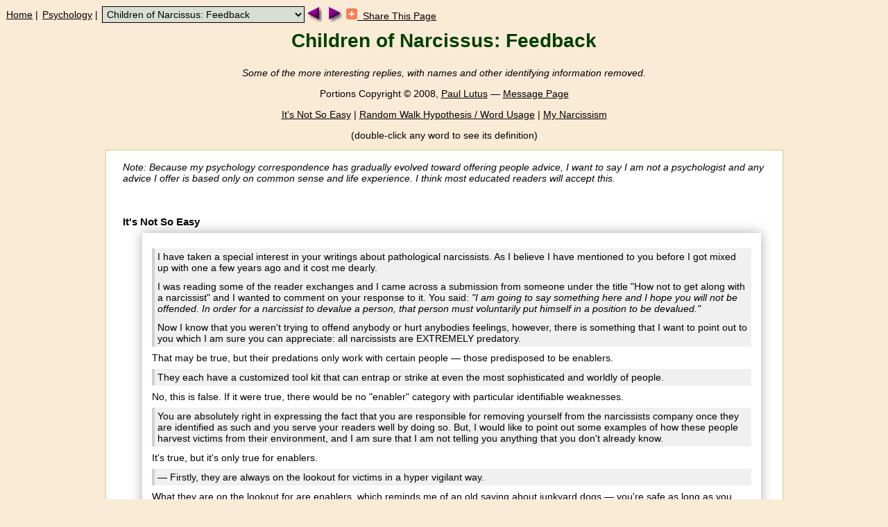

--- FILE ---
content_type: text/html
request_url: http://latex.arachnoid.com/ChildrenOfNarcissus/feedback.html
body_size: 9959
content:
<?xml version="1.0" encoding="UTF-8"?>
<!DOCTYPE html PUBLIC "-//W3C//DTD XHTML 1.0 Transitional//EN" "http://www.w3.org/TR/xhtml1/DTD/xhtml1-transitional.dtd">
<!-- Created on Dec 8, 2004 10:37:57 AM -->
<html xmlns="http://www.w3.org/1999/xhtml" lang="en" xml:lang="en">
  <head>
    <title>
      Children of Narcissus: Feedback
    </title>
    <meta name="viewport" content="width=device-width"/>
    <meta http-equiv="Content-Type" content="text/html; charset=utf-8"/>
    <meta name="group" content="ARACH/PSYCHOLOGY"/>
    <meta name="description" content="reader feedback for my article &quot;Children of Narcissus&quot;."/>
    <meta name="GENERATOR" content="Arachnophilia 5.2"/>
    <meta name="FORMATTER" content="Arachnophilia 5.2"/>
    <meta name="keywords" content="psychology,psychiatry,mental,diagnostic,disorder,schizophrenia,bipoloar,lithium"/>
    <meta name="menuCat" content="Feedback-Psychology"/>
    <link rel="stylesheet" type="text/css" href="../styles/default_article.css"/>
    <link rel="stylesheet" type="text/css" href="../styles/expander.css"/>
    <script type="text/javascript" src="../javascript/expander.js"></script>
    <script type="text/javascript" src="../javascript/dictionary_access.js"></script>
  </head>
  <body>
    <!-- SiteIndexBegin -->
    <!-- Menus created by SiteGen, http://www.arachnoid.com/SiteGen -->
    <table class="indextable"><tr><td><a href="../index.html">Home</a>&nbsp;|&nbsp;</td><td><a href="../psychology_and_neuroscience/index.html">Psychology</a>&nbsp;|&nbsp;</td><td>
          <script type="text/javascript" language="JavaScript">
            function toNewPage(t) { location.href = t.options[t.selectedIndex].value; }
          </script>
          <select onchange="toNewPage(this)" title="Open this list to choose a page">
            <option value="../psychology_and_neuroscience/index.html">* Psychology and Neuroscience</option>
            <option value="../psychology_and_neuroscience/index_pdf.html">* Psychology and Neuroscience (PDF)</option>
            <option value="../psychology/victimhood.php">A Society of Victims</option>
            <option value="../psychology/aspergers.html">Asperger's By Proxy</option>
            <option value="../psychology/aspergers_pdf.html">Asperger's By Proxy (PDF)</option>
            <option value="../psychology/feedback2.html">Asperger's By Proxy : Feedback</option>
            <option value="../building_science/index.html">Building Science</option>
            <option value="../building_science/feedback.html">Building Science : Feedback</option>
            <option value="index.html">Children of Narcissus</option>
            <option value="feedback.html" selected="selected">Children of Narcissus: Feedback</option>
            <option value="../psychology/aspergers_and_parenting.html">How to Raise the Asperger's Child</option>
            <option value="../psychology/psychology_science.html">Is Psychology a Science?</option>
            <option value="../psychology/feedback1.html">Is Psychology a Science? : Feedback</option>
            <option value="../no_theory_no_science/index.html">No Theory, No Science</option>
            <option value="../psychology/narcissism.php">On Being Perfect</option>
            <option value="../psychology_and_neuroscience/reader_feedback.html">Psychology and Neuroscience : Feedback</option>
            <option value="../psychology/reddit_psychology.html">Reddit: Psychology is a science!</option>
            <option value="../science_of_mind/index.html">Science of Mind</option>
            <option value="../science_of_mind/feedback.html">Science of Mind: Feedback</option>
            <option value="../psychology/myth.html">The Myth of Mental Illness</option>
            <option value="../psychology/myth_feedback.html">The Myth of Mental Illness: Feedback</option>
            <option value="../scientific_paradigm/index.html">The Scientific Paradigm</option>
            <option value="../scientific_paradigm/feedback.html">The Scientific Paradigm : Feedback</option>
            <option value="../trouble_with_psychology/index.html">The Trouble with Psychology</option>
            <option value="../trouble_with_psychology/feedback.html">The Trouble with Psychology : Feedback</option>
          </select>
    </td><td><a href="index.html"><img src="../images/leftarrow.png" border="0" alt="" title="Click for prior page"/></a></td><td><a href="../psychology/aspergers_and_parenting.html"><img src="../images/rightarrow.png" border="0" alt="" title="Click for next page"/></a></td><td>&nbsp;<a href="../administration/submit.php" title="Recommend this page to friends"><img src="../images/addthis16.gif" style="border:0px;" alt=""/>&nbsp;&nbsp;Share This Page</a></td></tr></table>
    <!-- SiteIndexEnd -->
    <div align="center">
      <div class="article_title_inverse">Children of Narcissus: Feedback</div>
      <div class="article_linklist_inverse">
        <p><i>Some of the more interesting replies, with names and other identifying information removed.</i></p>
        
        <p>Portions Copyright &copy; 2008, <a href="../administration/index.html" title="Click for biography">Paul Lutus</a> &mdash; <a href="../messages/">Message Page</a></p>
        <!-- LINK_COMMENT_START -->
<!-- Created by /usr/local/bin/comment_page_menu.py -->
<div align="center" style="width:500px">
<a href="#It_s_Not_So_Easy" data-name="comment-menu">It's Not So Easy</a> | <a href="#Random_Walk_Hypothesis___Word_Usage" data-name="comment-menu">Random Walk Hypothesis / Word Usage</a> | <a href="#My_Narcissism" data-name="comment-menu">My Narcissism</a>
</div>
<!-- LINK_COMMENT_END -->
        <p>(double-click any word to see its definition)</p>
        
      </div>
    </div> <!-- center -->
    <div class="article_wrapper">
      <div class="roundcorner_16_parch_content">
        <i>Note: Because my psychology correspondence has gradually evolved toward offering people advice, I want to say I am not a psychologist and any advice I offer is based only on common sense and life experience. I think most educated readers will accept this.</i><p style=""></p>
        
        <br/><br/>
        <a name="It_s_Not_So_Easy" data-name="comment-menu"></a><div class="article_subtopic">It's Not So Easy
          <div class="expco">
            <span class="message_query">I have taken a special interest in your writings about pathological narcissists. As I believe I have mentioned to you before I got mixed up with one a few years ago and it cost me dearly.<br/><br/>
              I was reading some of the reader exchanges and I came across a submission from someone under the title "How not to get along with a narcissist" and I wanted to comment on your response to it.  You said: <i>"I am going to say something here and I hope you will not be offended. In order for a narcissist to devalue a person, that person must voluntarily put himself in a position to be devalued."</i><br/><br/>
            Now I know that you weren't trying to offend anybody or hurt anybodies feelings, however, there is something that I want to point out to you which I am sure you can appreciate: all narcissists are EXTREMELY predatory.</span>
            <span class="message_reply">That may be true, but their predations only work with certain people &mdash; those predisposed to be enablers.</span>
            <span class="message_query">They each have a customized tool kit that can entrap or strike at even the most sophisticated and worldly of people.</span>
            <span class="message_reply">No, this is false. If it were true, there would be no "enabler" category with particular identifiable weaknesses.</span>
            <span class="message_query">You are absolutely right in expressing the fact that you are responsible for removing yourself from the narcissists company once they are identified as such and you serve your readers well by doing so.  But, I would like to point out some examples of how these people harvest victims from their environment, and I am sure that I am not telling you anything that you don't already know.</span>
            <span class="message_reply">It's true, but it's only true for enablers.</span>
            <span class="message_query"> &mdash; Firstly, they are always on the lookout for victims in a hyper vigilant way.</span>
            <span class="message_reply">What they are on the lookout for are enablers, which reminds me of an old saying about junkyard dogs &mdash; you're safe as long as you don't show fear.</span>
            <span class="message_query"> &mdash; Initially, they always appeal to their targets good will by either playing a fellow hero or a martyr in need of help.  They are the very best of actors.</span>
            <span class="message_reply">And some people realize the danger of suspending disbelief. The behavior you are describing is unnatural, and sets off alarm bells in normal people.</span>
            <span class="message_query"> &mdash; They are very, very good at instilling a false sense of obligation through the use of a tremendous gift (given conspicuously so as to dazzle intimate bystanders that they can use later as proxies for slander and calumny and outright abuse in the inevitable event that the victim starts to end the relationship).</span>
            <span class="message_reply">I have to tell you, people who are not enablers instinctively recognize what the gift represents and refuse it.</span>
            <span class="message_query">Eric Hoffer once said: "There is a sublime thievery in all giving.  Once someone gives you all they have then all that you are belongs to them."</span>
            <span class="message_reply">That's only true in the relationship between a narcissist and an enabler. Charity really exists, and not all charity is a prelude to exploitation. You need to realize that normal people are made uncomfortable by excessive charity. They recognize the danger.</span>
            <span class="message_query"> &mdash; They are also very good at getting their victims, yes even the smartest ones, into a position where they are totally dependent on them.</span>
            <span class="message_reply">Well, "smart" isn't a defense, but "wise" certainly is. The wise are invulnerable to narcissists.</span>
            <span class="message_query">Examples of this include withholding narcissistic abuse of a spouse until after a child is born and then letting them have it. Also, there is the simple act of giving someone a job.</span>
            <span class="message_reply">That's a perfect example of my point. Back when I worked for a living I met a few narcissists, and as soon as they realized I would walk the minute they got out of line, they cleaned up their act. Being an employee is sort of like being a pawn on a chessboard &mdash; the king can't win without you. To see my point, try playing chess without pawns. Everyone understands this &mdash; except enablers.<br/><br/>
            This doesn't mean I slacked off. I worked intensely and effectively, and I made sure my employers knew it.</span>
            <span class="message_query">These are just four examples that come to mind, but I am sure that each narcissist out there has their own little bag of tricks that they use to pick someone out.</span>
            <span class="message_reply">Narcissists don't get their pick of people. They only get their pick of enablers.</span>
            <span class="message_query">Narcissists have no empathy whatsoever and have no problems invasively manipulating their victim's families, their coworkers, educational institutions, and even the law to repeatedly devalue their victims.  They are always character assassins, and character assassination works I can tell you.</span>
            <span class="message_reply">Yes, it does, but it's a two-way street. Narcissists don't expect to get a taste of their own medicine, and they are shocked into silence when this happens.</span>
            <span class="message_query">Getting into a relationship with a narcissist is fiendishly easy and getting out of one is always a rough ride and sometimes people don't always have control over how or when it finally ends.</span>
            <span class="message_reply">You are describing reality from the perspective of an enabler. Narcissists are precisely as bad as enablers allow them to be. You are actually describing a situation that enablers make possible, and if enablers refused to co&ouml;perate, narcissists would have to fold their tents and leave town.<br/><br/>
            The reason? Narcissists are parasites. The parasite is the dependent organism, not the host. No host, no parasite.</span>
            <span class="message_query">The point you made in your response to the reader was well taken and largely correct, but I would mention that a lot of people out there don't always have the resources necessary to conveniently remove themselves from one of these people.</span>
            <span class="message_reply">"Conveniently?" When did it become a matter of convenience? Is it convenient to get away from a burning building? This is a classic enabler rationalization &mdash; at a moment when his life is in danger, he asks whether it's convenient to escape.</span>
            <span class="message_query">And of course being the predators that they are, they always go for the easiest prey.</span>
            <span class="message_reply">And without prey, they expire.</span>
            <span class="message_query">I hope that you take my point ...</span>
            <span class="message_reply">Yes, I take your point. You can't imagine defending yourself against a narcissist. If you could, you wouldn't be an enabler.<br/><br/>
              To see how to defend against a pathological narcissist with a borderline personality disorder, read this:<br/><br/>
              <a href="http://arachnoid.com/psychology/aspergers.php#toc_24">Asperger's By Proxy: Case History</a><br/><br/>
              That is a true story. That particular narcissist had never met anyone willing to defend himself, and she quickly lost control &mdash; narcissistic rage, breaking the law, lying under oath, all of which backfired. She chose the wrong victim.<br/><br/>
              <i>Some readers may object to the tone I take with this correspondent, but I have an excellent reason. At some point each of <a href="http://en.wikipedia.org/wiki/Charles_Manson">Charles Manson's</a> followers had to rationalize joining his "family" of enablers. If only each of them had spoken to someone a bit less sympathetic to narcissists, perhaps they wouldn't all be in jail right now (and their eleven victims would be alive).</i>
            </span>
          </div>
        </div>
        <a name="Random_Walk_Hypothesis___Word_Usage" data-name="comment-menu"></a><div class="article_subtopic">Random Walk Hypothesis / Word Usage
          <div class="expco">
            <span class="message_query">[In the <a href="authority.html">"authority"</a> page of the <a href="index.html">"Children of Narcissus"</a> article]: "A stock that has doubled in value in 12 months is way ahead of the market average and isn't statistically likely to continue that pattern of growth"<br/><br/>
            That assertion runs counter to the random walk hypothesis, does it not?</span>
            <span class="message_reply">No, for these reasons:
              <ol>
                <li>Random walks follow a stochastic pattern (one determined by randomness and probability). While a small move is likely, a large move is less likely because such a move is normally (but isn't required to be) composed of a series of small moves. This doesn't mean there are no large moves, it means they are less probable.<br/><br/></li>
                <li>Equity markets respond to human emotion and fundamental issues like <a href="http://en.wikipedia.org/wiki/P/e_ratio">P/E ratios</a>, not just stochastic moves, about which more below.</li>
            </ol></span>
            <span class="message_query">My understanding of random walk is that valuations have no momentum,</span>
            <span class="message_reply">It's not a question of momentum, it's a question of the relationship between step size and probability, something that looks like momentum to a first approximation.</span>
            <span class="message_query">so random stocks A and B are equally likely to double or exceed the market average in the coming year, regardless of whether they did either of these things in the trailing year.</span>
            <span class="message_reply">That is a correct statement of the <a href="http://en.wikipedia.org/wiki/Gambler%27s_fallacy">Gambler's Fallacy</a>, which is true &mdash; the future of a random process owes no allegiance to its past. But the equities market follows different probabilities, because of the role of human psychology and market fundamentals.<br/><br/>
              Remember there is a cause-effect relationship between any particular stock and the overall market averages &mdash; it is difficult for a stock to escape the expectation that it should follow the market up and down. And because individual companies are normally components of larger interdependent assemblages, this tracking effect is reasonable.<br/><br/>
              Also, for any particular stock, a sudden infusion of capital must be followed by growth in the company's profits. If this doesn't happen, if an infusion of capital is not followed by an increase in the company's profits, further price increases will be stymied by the resulting unfavorable <a href="http://en.wikipedia.org/wiki/P/e_ratio">P/E ratio</a>. So a sudden increase in a stock's price is less likely to be duplicated unless and until the company responds to the first increase, something that is by no means guaranteed.<br/><br/>
              Remember about the random walk hypothesis that, unlike a pair of dice or a roulette wheel, some market players pay attention to the relationship between a stock's present price and the company's present earnings. This attention to fundamentals tends to tamp down wild swings in price, especially repeated ones.<br/><br/>
              For example, the <a href="http://en.wikipedia.org/wiki/Dot-com_bubble">2000 tech bubble</a> burst because people finally realized the tech companies would never redeem the faith expressed by the absurd P/E ratios of that era, so investors pulled out all at once.<br/><br/>
              The same thing just happened again &mdash; investors finally realized that banks' published P/E ratios weren't truthful. The P/E ratios didn't take into account all the bad commercial paper that banks had managed to keep off their books, so once investors realized this, they pulled out.<br/><br/>
              Banks had been using <a href="http://www.moneymorning.com/2008/09/10/capital-markets-credit-crisis/">accounting tricks</a> to hide an unsustainable level of debt, to get around banking rules that require a particular ratio of liquidity to debt. But even though the debt was off the banks' books, the consequences of default were not.<br/><br/>
            These are factors not taken into account in the random walk hypothesis, which basically argues that the market is a stochastic process, without emotion or attachment. The is true only to a first approximation.</span>
            <span class="message_query">I submit this with some trepidation because once I hastily pointed out to you that you used "malice aforethought" when you meant "malice of forethought".  Of course I hear "malice aforethought" regularly now. I asked my English-as-a-second-language wife if she knew it and of course she did.  Nature has a fondness for serving me with these cock whippings.</span>
            <span class="message_reply"><ol><li>Apparently the "malice aforethought" construction has been with us since at least 1581:<br/><br/>
                  <a href="http://www.etymonline.com/index.php?term=afore">Etymology of "afore"</a><br/><br/>
                  It is also regularly used in a legal context:<br/><br/>
                <a href="http://en.wikipedia.org/wiki/Malice_aforethought">Malice Aforethought (Wikipedia)</a><br/><br/></li>
                <li>You know, when I deal with a language issue, I can be as cowardly as anyone, but I have a method. First, I realize that language is not a top-down system (dictionaries don't tell us how to speak), it is definitely bottom-up (we tell dictionaries what to contain). Based on that, when in doubt I Google for a word or phrase to see how real people are speaking and writing &mdash; and the form with the biggest number of hits is the winner.<br/><br/>
                  Example:<br/><br/>
                  Compare this:<br/><br/>
                  <a href="http://www.google.com/search?q=hi-tech">http://www.google.com/search?q=hi-tech</a><br/><br/>
                  To this:<br/><br/>
                  <a href="http://www.google.com/search?q=high-tech">http://www.google.com/search?q=high-tech</a><br/><br/>
                  As expected, "high-tech" prevails over "hi-tech", but not by very much:<br/><br/>
                  "high-tech: 89 million<br/>
                "hi-tech": 45 million<br/><br/></li>
                <li>Another example with a different solution. Someone once wrote me to suggest that spell checkers could be much more useful than they are. She gave as an example the English rule that says "I before E except after C". So I decided to check the rule &mdash; Linux systems have a rather large spell-check dictionary installed by default, so I decided to use it to make a statistical determination (this is a case where Googling is less useful).<br/><br/>
                  Since you are running Linux, [<i>I refer to my original correspondent, but why aren't </i>you<i> running Linux?</i>] you can repeat this experiment for yourself. Open a shell session and type:<br/><br/>
                  <blockquote>
                    <pre>
                      $ grep "cie" /usr/share/dict/words | wc -l
                    </pre>
                  </blockquote>
                  result: 863<br/><br/>
                  (the '$' at the left is just to remind you that it's a shell session, you don't type it)<br/><br/>
                  Now the other form:<br/><br/>
                  <blockquote>
                    <pre>
                      $ grep "cei" /usr/share/dict/words | wc -l
                    </pre>
                  </blockquote>
                  result: 300<br/><br/>
                  Okay. This says that, in a large English spelling dictionary, "cie" is more than twice as common as "cei". But this result contradicts the rule:<br/><br/>
                  (source: <a href="http://en.wikipedia.org/wiki/I_before_E_except_after_C">http://en.wikipedia.org/wiki/I_before_E_except_after_C</a>)<br/><br/>
                  "in words where i and e fall together, the order is ie, except directly following c, when it is ei."<br/><br/>
                So much for spelling rules.<br/><br/></li>
                <li>One more example. Did you know that "literally" can now mean "figuratively"? When I discovered this I was astonished.<br/><br/>
                  <a href="http://www.merriam-webster.com/dictionary/literally">http://www.merriam-webster.com/dictionary/literally</a><br/><br/>
                  Definition 2  : in effect : virtually<br/><br/>
                  This makes no sense, and by so doing proves that language is a bottom-up system. More on literally/figuratively:<br/><br/>
                  <a href="http://www.slate.com/id/2129105/">The Word We Love To Hate (Slate)</a>
            </li></ol></span>
            <span class="message_query">I admit scoffing when you postulated that religion might be a side-effect of brain evolution.  Soon thereafter I read <a href="http://ffrf.org/fttoday/2003/april/index.php?ft=sapolsky">http://ffrf.org/fttoday/2003/april/index.php?ft=sapolsky</a> which vindicates your position.</span>
            <span class="message_reply">Either that or Sapolsky got the idea from me, in which case it could be an example of two great minds occupying the same gutter.</span>
            <span class="message_query">It's a fascinating and funny read, and describes how OCD and schizophrenia can be what Richard Dawkins calls an evolutionarily stable strategy (ESS), of which Tit for Tat is a model of sorts.</span>
            <span class="message_reply">There's plenty of evidence for "Tit for tat" as a <a href="../symmetry/index.html">survival strategy</a>, much more than for a stable narcissism/enabler ratio in groups. It's possible this is only true because we haven't figured out how to detect narcissism in amoebas.</span>
            <span class="message_query">Similarly narcissism might be a feature, not a bug, from an evolutionary point of view.  The fact that most people aren't narcissists, and expect others to be like them, might in of itself guarantee that a certain portion of the population is genetically programmed to be narcissistic.</span>
            <span class="message_reply">Or in group dynamics there might be a requirement for a certain number of narcissists as well as a requirement for enablers, in a particular stable ratio. But one thing is certain &mdash; you can't have too many narcissists, because they are parasites, and parasites can't survive except within a larger population of hosts.</span>
            <span class="message_query">See <a href="http://biomed.brown.edu/Courses/BIO48/16.Evol.Behavior.HTML">http://biomed.brown.edu/Courses/BIO48/16.Evol.Behavior.HTML</a> and <a href="http://eurekalert.org/pub_releases/2008-10/osu-npm100708.php">http://eurekalert.org/pub_releases/2008-10/osu-npm100708.php</a> (I think I got the latter link from you, but nevertheless I can't find it on your site).</span>
            <span class="message_reply">Yep, you did. It's in the references section of the <a href="narcissism.html">"Narcissism"</a> page of <a href="index.html">"Children of Narcissus"</a>. I see I need to consolidate my reference lists.</span>
            <span class="message_query">... here's the nickel version. Suppose there is a society with no narcissists.  In that case, a narcissist is guaranteed to spring up because his unnatural confidence will make him a leader and afford him better opportunities than his peers.  If narcissists become too numerous, the society catches on and begins penalizing narcissists, whose numbers then decline.  All else being equal the number of narcissists will settle on a fixed proportion.</span>
            <span class="message_reply">Honest, I didn't read ahead in your message when I made this same point above.<br/><br/>
              But all light banter aside, my article is more about the dangerous variety of narcissist, the kind that psychologists label <a href="http://en.wikipedia.org/wiki/Malignant_narcissism">"malignant."</a> These people aren't part of a natural balance between enablers and narcissists &mdash; they are really parasitic. They carve a place for themselves out of the flesh of those who happen to be standing too close.<br/><br/>
            Thanks for writing.</span>
          </div>
        </div>
        
        <a name="My_Narcissism" data-name="comment-menu"></a><div class="article_subtopic">My Narcissism
          <div class="expco">
            <span class="message_query">As the second gulf war turned south and we didn't find any weapons of mass destruction; we only succeeded in weakening our country, doing Bin laden's work for him; as the dead and maimed U.S. soldiers piled up, I turned against George Bush. At first, being young and having not lived through the Vietnam war, I was shocked and I pitied Bush for how badly the war had turned, but slowly I began to blame him for the causalities and costs of the war. I wondered how he could live with himself, and then it dawned on me, that I shared his blame, because it was me, in the lead up to the war, who went to a rally in my downtown, holding a sign: "Free the Iraqi People." I guess this is the narcissism you speak of.</span>
            
            <span class="message_reply">No, actually the narcissism I speak of is the sort that never acknowledges error &mdash; the sort of person who, when confronted by evidence of his own missteps, claims he was misinformed and holds himself blameless. The sort of person who, if given a chance, would do it the same way again.<br/><br/>
              
            What you describe is called "growing up." Narcissists never grow up.</span>
          </div>
        </div>
        
        
        &nbsp;
      </div> <!-- content -->
    </div> <!-- wrapper -->
    <p></p>
    <!-- SiteIndexBegin -->
    <!-- Menus created by SiteGen, http://www.arachnoid.com/SiteGen -->
    <table class="indextable"><tr><td><a href="../index.html">Home</a>&nbsp;|&nbsp;</td><td><a href="../psychology_and_neuroscience/index.html">Psychology</a>&nbsp;|&nbsp;</td><td>
          <select onchange="toNewPage(this)" title="Open this list to choose a page">
            <option value="../psychology_and_neuroscience/index.html">* Psychology and Neuroscience</option>
            <option value="../psychology_and_neuroscience/index_pdf.html">* Psychology and Neuroscience (PDF)</option>
            <option value="../psychology/victimhood.php">A Society of Victims</option>
            <option value="../psychology/aspergers.html">Asperger's By Proxy</option>
            <option value="../psychology/aspergers_pdf.html">Asperger's By Proxy (PDF)</option>
            <option value="../psychology/feedback2.html">Asperger's By Proxy : Feedback</option>
            <option value="../building_science/index.html">Building Science</option>
            <option value="../building_science/feedback.html">Building Science : Feedback</option>
            <option value="index.html">Children of Narcissus</option>
            <option value="feedback.html" selected="selected">Children of Narcissus: Feedback</option>
            <option value="../psychology/aspergers_and_parenting.html">How to Raise the Asperger's Child</option>
            <option value="../psychology/psychology_science.html">Is Psychology a Science?</option>
            <option value="../psychology/feedback1.html">Is Psychology a Science? : Feedback</option>
            <option value="../no_theory_no_science/index.html">No Theory, No Science</option>
            <option value="../psychology/narcissism.php">On Being Perfect</option>
            <option value="../psychology_and_neuroscience/reader_feedback.html">Psychology and Neuroscience : Feedback</option>
            <option value="../psychology/reddit_psychology.html">Reddit: Psychology is a science!</option>
            <option value="../science_of_mind/index.html">Science of Mind</option>
            <option value="../science_of_mind/feedback.html">Science of Mind: Feedback</option>
            <option value="../psychology/myth.html">The Myth of Mental Illness</option>
            <option value="../psychology/myth_feedback.html">The Myth of Mental Illness: Feedback</option>
            <option value="../scientific_paradigm/index.html">The Scientific Paradigm</option>
            <option value="../scientific_paradigm/feedback.html">The Scientific Paradigm : Feedback</option>
            <option value="../trouble_with_psychology/index.html">The Trouble with Psychology</option>
            <option value="../trouble_with_psychology/feedback.html">The Trouble with Psychology : Feedback</option>
          </select>
    </td><td><a href="index.html"><img src="../images/leftarrow.png" border="0" alt="" title="Click for prior page"/></a></td><td><a href="../psychology/aspergers_and_parenting.html"><img src="../images/rightarrow.png" border="0" alt="" title="Click for next page"/></a></td><td>&nbsp;<a href="../administration/submit.php" title="Recommend this page to friends"><img src="../images/addthis16.gif" style="border:0px;" alt=""/>&nbsp;&nbsp;Share This Page</a></td></tr></table>
    <!-- SiteIndexEnd -->
  </body>
</html>


--- FILE ---
content_type: text/css
request_url: http://latex.arachnoid.com/styles/default_article.css
body_size: 370
content:
@import "article.css";
@import "default.css";
@import "roundcorner_16_parch.css";
@import "dropshadow.css";

select {
  background-color: #d9ded5;
}

.article_wrapper {
  display:block;
  width:975px;
  margin-left:auto;
  margin-right:auto;
}

div.article_linklist_inverse blockquote a,div.article_linklist_inverse blockquote a:hover {
  text-decoration:none;
  text-decoration:none;
}

div.article_linklist_inverse,div.article_linklist_inverse a,div.article_linklist_inverse a:hover {
  color: #000000;
}

div.article_linklist_inverse a:visited,div.article_linklist_inverse a:hover,div.article_linklist_inverse a:visited:hover {
  color: #606060;
}

div.article_linklist_inverse a:hover,div.article_linklist_inverse a:visited:hover {
  color: black;
  background-color: #d9ded5;
}

/* external links */
a,a:hover,a:visited,a:visited:hover {
  color: #000000;
}

div a:visited:hover {
  color:#606060;
}

/* external links */
a:hover,a:visited:hover,a:hover img, a:visited:hover img {
  /* background-color: #b5bead; */
  background-color: #c0c0c0;
}

div a {
  color: #000000;
}

div a:visited {
  color: #606060;
}

/* internal links */
div a:hover,div a:visited:hover {
  /* background-color: #b5bead; */
  /* background-color: #ffffd0; */
  background-color: #e0e0e0;
}



--- FILE ---
content_type: text/css
request_url: http://latex.arachnoid.com/styles/expander.css
body_size: 514
content:
.expfo,.expfc {
  cursor:pointer;
  font-weight: bold;
  font-size: 110%;
  text-indent:0;
  overflow:hidden;
  color: #004000;
  /* background-color: #d9ded5; */
  background-color: #f0f0f0;
  padding:4px;
  margin-top:4px;
}

.expco,.expcc {
  cursor: default;
  padding:1em;
  margin-top:0.5em;
  margin-bottom:0.5em;
  margin-right:0.5em;
   /* border-radius:8pt;
  -moz-border-radius:8pt;
  -webkit-border-radius:8pt; */
}

/* .expco,.expcc,.expfo,.expfc {
  box-shadow:         5px 5px 5px #ccc;
  -moz-box-shadow:    5px 5px 5px #ccc;
  -webkit-box-shadow: 5px 5px 5px #ccc;
} */

.expco,.expcc,.expfo,.expfc {
  box-shadow:         0px 0px 16px #aaa;
  -moz-box-shadow:    0px 0px 16px #aaa;
  -webkit-box-shadow: 0px 0px 16px #aaa;
} 


.expco {
  margin-left:2em;
}

.expfo,.expfc {
  text-indent: 4px;
}

.expfo,div.expfc,div.expco,div.expb {
  display:block;
}

.expco,.expcc,.expb {
  font-weight:normal;
  text-indent:0;
}

.expcc {
  display:none;
}

.expfc {
  /* background: url(../images/fold.gif) no-repeat; */
  /* background-color: #d9ded5; */
  background-color: #f0f0f0;
}

.expfc:hover,.expfo:hover {
/* background-color:#e0f0ff; */
background-color: #e0e0e0;

}

.expfo  {
  /* background: url(../images/open.gif) no-repeat; */
  background-color: #f0f0f0;
}

.expb {
  /* padding-left:20px; */
  /* background: url(../images/list.gif) no-repeat; */
}

.expco {
  color: black;
background-color: #ffffff;
/* border:1px solid #c0c0c0; */
}

.blue {
background-color: blue;
}

.red {
background-color: red;
}

--- FILE ---
content_type: text/css
request_url: http://latex.arachnoid.com/styles/article.css
body_size: 758
content:

.article_title,.article_heading {
  font-weight: bold;
  color: #004000;
}

.article_title,.article_title_inverse,.article_subtitle {
  font-weight: bold;
  font-size: 200%;
  padding: 8px;
  text-align:center;
}

.article_title_inverse {
  /* color: #e0e0ff; */
  color:#004000;
}

.article_subtitle {
  font-size:120%;
  /* color: #2020ff; */
  color:#004000;
}

.article_boldtitle {
font-weight:bold;
font-size:105%;
}

.article_subtitle_inverse {
font-weight: bold;
text-align:center;
}

.article_subtopic {
font-size:110%;
font-weight:bold;
}

.article_heading {
  font-size: 120%;
  padding-top: 8px;
  padding-bottom: 8px;
  display: block;
  clear:both;
}

.article_section,.article_section_color_bar {
  color: #000000;
  margin-left: 32px;
  padding-top: 16px;
}

.article_section_color_bar {
  border-top: 2px solid #600000;
}

.article_graphic,.article_graphic_bordered {
  float: right;
  padding: 1em;
  margin: 8px;
  clear:right;
}

.article_graphic_bordered {
  border: 1px solid #000000;
}

.article_bare_inline_box,.article_inline_box {
  float: right;
  clear:right;
  padding: 16px;
  margin: 16px;
  width: 50%;
}

.article_inline_box {
  border: 1px solid #000000;
  background-color: #ffffc0;
}

.article_shadowed_box {
  float: right;
  padding-left:16px;
  width: 50%;
}

.article_shadowed_box * {
  background-color: #ffffc0;
}

.book_chapter_heading {
  text-align:center;
  font-weight: bold;
  font-size: 200%;
  padding-bottom: 16px;
  color: #0000a0;
}

.message_query,.message_reply {
  display:block;
  border: 0px;
  padding:0;
  margin-top:8px;
  margin-bottom:8px;
}

/* this BR definition solves a difficult problem with
   line height within quotations */

.message_reply BR, .message_query BR {
  line-height:11px;
}

.message_query {
border:0;
border-left:4px solid #d0d0d0;
padding:4px;
padding-left:4px;
background-color:#f0f0f0;
}

.message_reply {
  /* background-color:#fffff0; */
}

.quote_block {
  display:block;
  border: 1px solid black;
  background-color:#fffff0;
  padding:5px;
  padding-left:10px;
  margin-top:8px;
  margin-bottom:8px;
}

.message_title {
  font-weight:bold;
  font-size:120%;
}

.fancy_quotation {
  display:block;
  border: 1px solid #c0c0c0;
  padding-left:16px;
  padding-right:16px;
  margin-top:8px;
  margin-bottom:8px;
  margin-left:48px;
  margin-right:48px;
  background-color:#fffff0;
}

table.table_glossary tr td {
  padding:4px;
  border: 1px solid #000000;
}

td.table_title {
  font-weight: bold;
  vertical-align: top;
}


--- FILE ---
content_type: text/css
request_url: http://latex.arachnoid.com/styles/default.css
body_size: 746
content:
@import "common.css";

body {
  background-color: #faebd7;
}

.roundcorner_16_parch_content {
  background-color: #ffffff;
  box-shadow: 0px 0px 1px 1px #d0d0a0;
}

/* lazy dark mode, implemented 2022.11.18 */

@media(prefers-color-scheme: dark) {
  /* this change arises from the fact that the */
  /* default bg color looked terrible when inverted */
  html:not(.disable_dark) body {
    background-color: #e0e0e0;
  }
  
  html:not(.disable_dark) > * .roundcorner_16_parch_content {
    background-color: #e0e0e0;
    box-shadow: 0px 0px 1px 1px #a0a0a0;
  }
  
  .header {
    background-color:#e0e0e0;
  }
  
  .wrapper {
    background-color:#e0e0e0;
  }
  
  .outerWrapper {
    background-color:#e0e0e0;
    border:1px solid #a0a0a0;
    padding:8pt;
    border-radius:8pt;
  }
  
  .contentPage {
    background-color:#e0e0e0;
  }
  
  a.itemLink {
    border:1px solid #e0e0e0;
  }
  
  /* an adjustment to the appearance of quotes in user comment pages */
  .message_query {
    border-left:4px solid #808080;
    background-color:#c0c0c0;
  }
  
  /* html tag class "disable_dark" overrides dark mode */

  /* the following only applies to child elements of html tag not in class "disable_dark" */
  
  html:not(.disable_dark) {
    background-color: #f0f0f0;
    filter: invert(100%) hue-rotate(180deg);
  }
  /* eclectic list of repairs and exceptions */
  html:not(.disable_dark) > * :is(img, canvas, video, object, iframe, code, .leftCol, #unic_disp , #map_div)  {
    filter: invert(100%) hue-rotate(180deg);
    background-color: white;
  }
}

a, a:hover {
  text-decoration:underline;
}

a:visited, a:visited:hover {
  text-decoration:underline;
}

.mono li {
  font-family:monospace;
}

.pfoot {
  display:none;
}

@media print {
  .pfoot {
    display:inline;
  }
}


--- FILE ---
content_type: text/css
request_url: http://latex.arachnoid.com/styles/roundcorner_16_parch.css
body_size: 240
content:
@import "default.css";

.roundcorner_16_parch_content {
  padding-right:16px;
  padding-left:16px;
  display:block;
  /* background-color: #ffffff; moved to default.css */
  padding-top:16px;
  padding-bottom:16px;
  padding-left:24px;
  padding-right:24px;
  /* box-shadow: 0px 0px 1px 1px #d0d0a0; moved to default.css */
  /* border:1px solid #c0c0c0; moved to default.css */
  /* border-radius:8pt; */
  /* -moz-border-radius:8pt;
  -webkit-border-radius:8pt; */
}


--- FILE ---
content_type: text/css
request_url: http://latex.arachnoid.com/styles/dropshadow.css
body_size: 241
content:
.dropshadow {
	background: url(../images/shadowAlpha.png) no-repeat bottom right !important;
	background: url(../images/shadow.gif) no-repeat bottom right;
	margin: 10px 0 10px 10px !important;
	margin: 10px 0 10px 5px;
}

.dropshadow p,.dropshadow img,.dropshadow span,.dropshadow div {
        display:block;
	position:relative;
	bottom:6px;
	right: 6px;
	border: 1px solid #808080;
	padding:4px;
	margin: 0px;
}

.dropshadow p {
	padding:1em;
}


--- FILE ---
content_type: text/css
request_url: http://latex.arachnoid.com/styles/common.css
body_size: 2145
content:
html,body,table,select,p,div,span,td,li {
  font-family: Verdana, Tahoma, Helvetica, Arial;
  /*font-family: Georgia, serif;*/
  /* font-family: "Times New Roman", Times, serif;*/
  font-size: 14px;
}

/* a nice large initial letter rendering for a paragraph tag */

.bigcap:first-letter {
  font-size:500%;
  float: left;
  margin-top:-10px;
  padding-right:10px;
  font-family:times;
  color:#800000;
}

/* this has been deprecated */

/* @-ms-viewport{
  width: device-width;
} */

/* a recent change that (of course) doesn't work in MSIE */

.shadow {
  box-shadow:         5px 5px 5px #ccc;
  -moz-box-shadow:    5px 5px 5px #ccc;
  -webkit-box-shadow: 5px 5px 5px #ccc;
}

.thin_box_shadow {
  box-shadow: 0px 0px 1px 1px #dda;
}

select {
  padding:2px;
  /* border-radius:4px;
  -moz-border-radius:4px;
  -webkit-border-radius:4px; */
}

/*
 * This solves the MathJax display size problem
 * with no other actions required in pages
 * or CSS configurations
 */

.MathJax * {
  font-size:100%;
}

/* fancy first character in a paragraph */

p.dropcap:first-letter {
  font-size: 300%;
  float: left;
  font-weight: bold;
  padding-right:4px;
  color : #800000;
  
}

.bigdropcap:first-letter {
  font-size:500%;
  float: left;
  margin-top:-10px;
  padding-right:10px;
  font-family:times;
  color:#800000;
}

.sidenote {
  width:40%;
  float:right;
  padding:8px;
  border:1px solid black;
  background-color:#ffffe0;
  margin-left:8px;
}

a {
  color: #000000;
}

/* remove the dotted border in firefox */

a:focus {
  outline-style: none;
}

a:visited {
  color: #606060;
}

a:hover, a:visited:hover {
  background-color: #eeead5;
}

a[href*=":"] {
  padding-right:13px;
  background:transparent url("/images/external_link_marker_black.gif") no-repeat right center;
}

a[href*=":"]:visited {
  background:transparent url("/images/external_link_marker_gray.gif") no-repeat right center;
}

/* color assignment for headings */

.headcolor,.headline {
  color: #004444;
}

.headline {
  font-size:110%;
}

/* color assignment for expanding lists */


div a,div a:visited {
  /* this solves an MSIE bug */
  padding-top:0;
}

/* color assignment for list dots */

.listdot {
  color: #800000;
}

table {
  border-collapse: collapse;
}

select,input,textarea {
  border: 1px solid black;
}

.calc_cell {
  padding-left: 3px;
  padding-right: 3px;
  margin-left: 4px;
  margin-right: 4px;
  text-align: right;
  font-family: monospace;
  border:1px solid gray;
}

.calc_cell[value*="-"] {
  color: red;
}

input.button,input.narrow_button {
  border:#c0c0c0;
  background: #c0c0c0;
  border-style: solid;
  border-width: 3px;
  cursor: pointer;
}

input.button:hover,input.narrow_button:hover {
  border-style: outset;
  border-width: 3px;
}

input.button:active,input.narrow_button:active {
  border-style: inset;
  border-width: 3px;
}

input.button {
  width:100%;
}

.noborder {
  border: none;
}

.hline,.green_hline,.purple_hline,.brown_hline {
  padding:0;
  margin:0;
  overflow:hidden;
  width: 95%;
  height:2px;
  clear: both;
}

.green_hline {
  background-color: #004444;
}

.purple_hline {
  background-color: #660099;
}

.brown_hline {
  background-color: #600000;
}

/* force PRE tag content to be monospaced */

pre * {
  font-family:monospace;
}

table td.table_title {
  font-weight:bold;
  text-align:center;
}

table td.table_left_col {
  font-weight:bold;
}

/* use "th" to designate cells in top row */

table.colored tr th {
  background-color:#b2e0b4;
  text-align:center;
}

table.colored tr td {
  background-color:#fbfceb;
  text-align:right;
}

/* just the colors, no formatting */

table.present tr th {
  background-color:#b2e0b4;
}

table.present tr td {
  background-color:#fbfceb;
}

/* a pretty box for a side note */

.sidebox {
  width:50%;
  float:right;
  padding:8px;
  border:1px solid black;
  background-color:#ffffe0;
  margin-left:8px;
  margin-top:8px;
  margin-bottom:8px;
}

.revisionlist * {
  font-family:monospace;
}


/* hacks to deal with MSIE bugs */

table.bordered,table.bordered td,table.bordered th { border: 1px solid #000000; }

table.outlined { border: 1px solid #000000; }

/* set this default for MSIE, it should be overridden on a cell-by-cell basis */

td { text-align: left; }

/* another pretty table */

table.decorated {
  border: 1px solid #000000;
  background-color:#fbfceb;
}

table.decorated tr th {
  text-align:center;
  background:#b2e0b4;
  border: 1px solid #000000;
  padding:4px;
}

table.decorated tr td {
  border: 1px solid #000000;
  padding:4px;
}

table.decorated tr td img {
  vertical-align:middle;
}

.column_layout {
  column-count: 2;
  column-gap: 20px;
  -moz-column-count: 2;
  -moz-column-gap: 20px;
  -webkit-column-count: 2;
  -webkit-column-gap: 20px;
  text-align:justify;
}

.fill_justify {
  text-align:justify;
}

/* a way to embed a footnote with the text in a span tag's title field */

.hovernote {
  background: url(../images/dialog-information.png) no-repeat;
  padding-left:22px;
  padding-top:4px;
  line-height:30px;
  vertical-align:bottom;
  cursor: pointer;
}

.tintedbox {
  border:1px solid black;
  background:#ffffe8;
  padding:8px;
  /* border-radius:4px;
  -moz-border-radius:4px;
  -webkit-border-radius:4px; */
}

.rounded_corners {
  /* padding:16px;
  border-radius:8px;
  -moz-border-radius:8px;
  -webkit-border-radius:8px; */
}

/* pretty display box at right side, 40% width */

.rightbox {
  float:right;
  width:40%;
  border:1px solid black;
  background:#ffffe8;
  padding:8px;
  margin-left:8px;
  /* border-radius:4px;
  -moz-border-radius:4px;
  -webkit-border-radius:4px; */
  -moz-box-shadow:    5px 5px 5px #ccc;
  -webkit-box-shadow: 5px 5px 5px #ccc;
  box-shadow: 5px 5px 5px #ccc;
  margin-bottom:12px;
}

/* a pretty bordered frame for graphics and canvases */

.graphic_frame {
  display:block;
  border:1px solid black;
  padding:8px;
  margin-left:8px;
  /* border-radius:4px;
  -moz-border-radius:4px;
  -webkit-border-radius:4px; */
  box-shadow: 5px 5px 5px #ccc;
  -moz-box-shadow:    5px 5px 5px #ccc;
  -webkit-box-shadow: 5px 5px 5px #ccc;
  margin-bottom:12px;
}

.footnote {
  cursor:pointer;
  cursor:hand;
}

.makebreak {
  page-break-before:always;
}

.block-indent {
  margin-top:1em;
  margin-bottom:1em;
  margin-left:2em;
}

/* a way to make ordinary text look somewhat like mathJax renderings */

.mathfont {
  font-family:TimesRoman;
  font-style:italic;
  font-size:140%;
}

.codeblock {
  background:#f0f0f0;
  padding:8px;
}

.monoprint * {
  font-family:monospace;
}

/* a simple way to add a floating footnote
* using the tag's title field to hold the text */

.hover-footnote {
  text-decoration:underline;
  color:#4080ff;
  cursor:pointer;
  cursor:hand;
}


--- FILE ---
content_type: application/javascript
request_url: http://latex.arachnoid.com/javascript/dictionary_access.js
body_size: 1224
content:
/***************************************************************************
 *   Copyright (C) 2006, Paul Lutus                                        *
 *                                                                         *
 *   This program is free software; you can redistribute it and/or modify  *
 *   it under the terms of the GNU General Public License as published by  *
 *   the Free Software Foundation; either version 2 of the License, or     *
 *   (at your option) any later version.                                   *
 *                                                                         *
 *   This program is distributed in the hope that it will be useful,       *
 *   but WITHOUT ANY WARRANTY; without even the implied warranty of        *
 *   MERCHANTABILITY or FITNESS FOR A PARTICULAR PURPOSE.  See the         *
 *   GNU General Public License for more details.                          *
 *                                                                         *
 *   You should have received a copy of the GNU General Public License     *
 *   along with this program; if not, write to the                         *
 *   Free Software Foundation, Inc.,                                       *
 *   59 Temple Place - Suite 330, Boston, MA  02111-1307, USA.             *
 ***************************************************************************/

// I had a different way to do this, but I realized
// this content creates a much nicer outcome, and I didn't
// want to re-edit al my pages to change the JavaScript URL
// so ...

// function to add an event listener

addEvent(document,"dblclick", dictionary);

function addEvent(o,e,f) {
  if (o.addEventListener) {
    o.addEventListener(e,f,false);
    return true;
  }
  else if (o.attachEvent) {
    return o.attachEvent("on"+e,f);
  }
  else {
    return false;
  }
}

function dictionary(e) {
  // accept only a double-click with no modifiers
  if(e.ctrlKey == true || e.shiftKey == true || e.altKey == true) return;
  if (navigator.appName != 'Microsoft Internet Explorer') {
    var str = "" + window.getSelection();
    if(str > '' && str.length > 1) {
      dictionary_access(str);
    }
  }
  else {
    var t = document.selection;
    var ts = t.createRange();
    if(t.type == 'Text' && ts.text > '' && t.text.length > 1) {
      document.selection.empty();
      dictionary_access(ts.text);
    }
  }
}

function dictionary_access(str) {
  // remove problem characters
  str = str.replace(/[!.:?,;\"]/g, '');
  // trim leading and trailing whitespace
  str = str.replace(/^\s*(\S*?)\s*$/g,"$1");
  // if (str) window.open('http://www.thefreedictionary.com/'+encodeURIComponent(str), 'dict', 'width=700,height=500,resizable=1,menubar=1,scrollbars=1,status=1,titlebar=1,toolbar=1,location=1,personalbar=1');
  if (str) window.open('http://www.merriam-webster.com/dictionary/'+encodeURIComponent(str), 'Definitions', 'width=700,height=500,resizable=1,menubar=1,scrollbars=1,status=1,titlebar=1,toolbar=1,location=1,personalbar=1');
}





--- FILE ---
content_type: application/javascript
request_url: http://latex.arachnoid.com/javascript/expander.js
body_size: 1570
content:

/***************************************************************************
 *   Copyright (C) 2023, Paul Lutus                                        *
 *                                                                         *
 *   This program is free software; you can redistribute it and/or modify  *
 *   it under the terms of the GNU General Public License as published by  *
 *   the Free Software Foundation; either version 2 of the License, or     *
 *   (at your option) any later version.                                   *
 *                                                                         *
 *   This program is distributed in the hope that it will be useful,       *
 *   but WITHOUT ANY WARRANTY; without even the implied warranty of        *
 *   MERCHANTABILITY or FITNESS FOR A PARTICULAR PURPOSE.  See the         *
 *   GNU General Public License for more details.                          *
 *                                                                         *
 *   You should have received a copy of the GNU General Public License     *
 *   along with this program; if not, write to the                         *
 *   Free Software Foundation, Inc.,                                       *
 *   59 Temple Place - Suite 330, Boston, MA  02111-1307, USA.             *
 ***************************************************************************/

addEvent(window,"load",readStorage);
addEvent(window,"unload",writeStorage);
addEvent(document,"click",on_click);

// function to add an event listener

function addEvent(o,e,f) {
  if (o.addEventListener) {
    o.addEventListener(e,f,false);
    return true;
  }
  else if (o.attachEvent) {
    return o.attachEvent("on"+e,f);
  }
  else {
    return false;
  }
}

// cookie handling code
// NOTE 2023.07.25 hereafter use Web storage, not cookies

/*function getCookie(path)
{
  var result = "";
  var a = document.cookie.indexOf(path);
  if(a != -1) {
    a += path.length + 1;
    var b = document.cookie.indexOf(";",a);
    if(b == -1) {
      b = document.cookie.length;
    }
    result = unescape(document.cookie.substring(a,b));
  }
  return result;
} */

function readStorage()
{
  if (!document.createElement) { return; }
    var arr = new Array();
  var storage = null;
  if (typeof(Storage) !== "undefined") {
    storage = localStorage.getItem(`${window.location.href}.expanderData`);
  }
  else {
    //cookie = null;//getCookie(window.location.pathname);
  }
  //console.log(cookie);
  //window.alert(`${window.location.href}.${cookie}`);
  if (storage != '') {
    for (var i=0 ; i < storage.length ; i++) {
      arr.push((storage.substring(i,i+1) == '1'));
    }
    var alldivs = document.getElementsByTagName('div');
    if (alldivs == null) { return; }
      var alen = alldivs.length;
    var arrlen = arr.length;
    var j = 0;
    for(var i = 0;i < alen;i++) {
      var cn = alldivs[i].className;
      if((/\bexpf[o|c]\b/i).test(cn)) {
        set_state(alldivs[i],arr[j]);
        j++;
      }
    }
  }
}

function writeStorage() {
  var storage = '';
  var alldivs = document.getElementsByTagName('div');
  var alen = alldivs.length;
  for(var i = 0;i < alen;i++) {
    var cn = alldivs[i].className;
    if((/\bexpf[o|c]\b/i).test(cn)) {
      storage += (/\bexpfo\b/i.test(cn))?'1':'0';
    }
  }
  //console.log(nodestr);
  //window.alert(nodestr);
  if (typeof(Storage) !== "undefined") {
    localStorage.setItem(`${window.location.href}.expanderData`,storage);
  }
  else {
    //var cookie = null; // getCookie(window.location.pathname);
    //var duration = new Date(new Date().getTime() + 30 * 24 * 60 * 60 * 1000);
    //document.cookie=window.location.pathname+"="+nodestr+"; expires=" + duration.toGMTString();
  }
}

function expandCollapseTree(state)
{
  var nodes = document.getElementsByTagName('div');
  var nlen = nodes.length;
  for(var i = 0;i < nlen;i++) {
    var cn = nodes[i].className;
    if((/\bexpf[o|c]\b/i).test(cn)) {
      set_state(nodes[i],state);
    }
  }
  return false;
}

// event handler

function set_state(target,state) {
  var item = target.childNodes;
  var node = item[1];
  ncn = (state)?'expco':'expcc';
  tcn = (state)?'expfo':'expfc';
  if(node.className != ncn) {
    node.className = ncn;
  }
  if(target.className != tcn) {
    target.className = tcn;
  }
}

function on_click(e) {
  var evt=e?e:event;
  var target=evt.target?evt.target:evt.srcElement;
  var cn = target.className;
  if(/\bexpf[o|c]\b/i.test(cn)) {
    var state = (/\bexpfo\b/i.test(cn));
    set_state(target,!state);
  }
}
